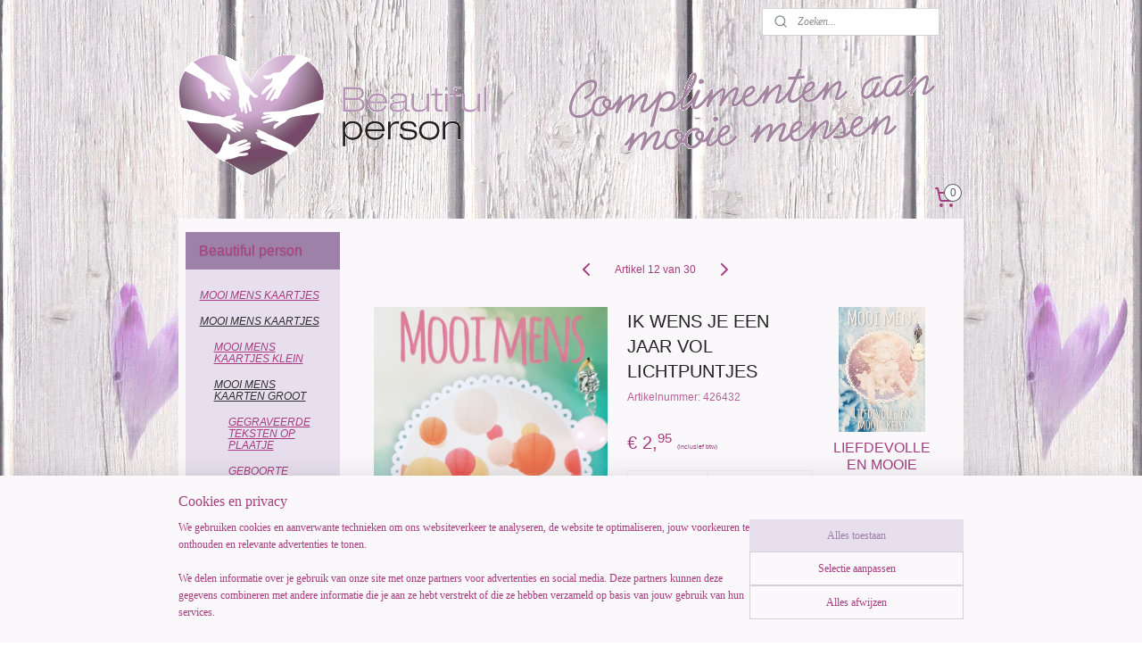

--- FILE ---
content_type: text/html; charset=UTF-8
request_url: https://www.beautiful-person.com/a-67072426/mooi-mens-kaarten-groot/ik-wens-je-een-jaar-vol-lichtpuntjes/
body_size: 18311
content:
<!DOCTYPE html>
<!--[if lt IE 7]>
<html lang="nl"
      class="no-js lt-ie9 lt-ie8 lt-ie7 secure"> <![endif]-->
<!--[if IE 7]>
<html lang="nl"
      class="no-js lt-ie9 lt-ie8 is-ie7 secure"> <![endif]-->
<!--[if IE 8]>
<html lang="nl"
      class="no-js lt-ie9 is-ie8 secure"> <![endif]-->
<!--[if gt IE 8]><!-->
<html lang="nl" class="no-js secure">
<!--<![endif]-->
<head prefix="og: http://ogp.me/ns#">
    <meta http-equiv="Content-Type" content="text/html; charset=UTF-8"/>

    <title>IK WENS JE EEN JAAR VOL LICHTPUNTJES | MOOI MENS KAARTEN  GROOT | Beautiful person</title>
    <meta name="robots" content="noarchive"/>
    <meta name="robots" content="index,follow,noodp,noydir"/>
    
    <meta name="verify-v1" content="vezMSuy-Q0iZqTFS1RHKEWlMHWF34cMJdtWD7ZIpoxc"/>
        <meta name="google-site-verification" content="vezMSuy-Q0iZqTFS1RHKEWlMHWF34cMJdtWD7ZIpoxc"/>
    <meta name="viewport" content="width=device-width, initial-scale=1.0"/>
    <meta name="revisit-after" content="1 days"/>
    <meta name="generator" content="Mijnwebwinkel"/>
    <meta name="web_author" content="https://www.mijnwebwinkel.nl/"/>

    

    <meta property="og:site_name" content="Beautiful person"/>

        <meta property="og:title" content="IK WENS JE EEN JAAR VOL LICHTPUNTJES"/>
    <meta property="og:description" content="- GROOTTE KAARTJE 9 x 13 MM - BEDEL : ROZENTWARTS STEEN ( STEEN VAN DE LIEFDE) - kaart wordt verzonden / geleverd met bubbel envelop - DE BEDEL IS MAKKELIJK TE DRAGEN DOOR DE 4 MM RING. KIJK VOOR INSPIRATIE EENS BIJ ONZE , ARMBANDEN , SLEUTELHANGERS , KETTINKJES ."/>
    <meta property="og:type" content="product"/>
    <meta property="og:image" content="https://cdn.myonlinestore.eu/9403cb84-6be1-11e9-a722-44a8421b9960/image/cache/article/cb6fab8a8bb00d2b748ebcbeea17ce085c2453b3.jpg"/>
        <meta property="og:image" content="https://cdn.myonlinestore.eu/9403cb84-6be1-11e9-a722-44a8421b9960/image/cache/article/dda726ee7025a92a65eefed41ce9182b4beed3ea.jpg"/>
        <meta property="og:url" content="https://www.beautiful-person.com/a-67072426/mooi-mens-kaarten-groot/ik-wens-je-een-jaar-vol-lichtpuntjes/"/>

    <link rel="preload" as="style" href="https://static.myonlinestore.eu/assets/../js/fancybox/jquery.fancybox.css?20260108144855"
          onload="this.onload=null;this.rel='stylesheet'">
    <noscript>
        <link rel="stylesheet" href="https://static.myonlinestore.eu/assets/../js/fancybox/jquery.fancybox.css?20260108144855">
    </noscript>

    <link rel="stylesheet" type="text/css" href="https://asset.myonlinestore.eu/8IGfyFB7qmYpUIW9kBfyMpUwBJq5pwf.css"/>

    <link rel="preload" as="style" href="https://static.myonlinestore.eu/assets/../fonts/fontawesome-6.4.2/css/fontawesome.min.css?20260108144855"
          onload="this.onload=null;this.rel='stylesheet'">
    <link rel="preload" as="style" href="https://static.myonlinestore.eu/assets/../fonts/fontawesome-6.4.2/css/solid.min.css?20260108144855"
          onload="this.onload=null;this.rel='stylesheet'">
    <link rel="preload" as="style" href="https://static.myonlinestore.eu/assets/../fonts/fontawesome-6.4.2/css/brands.min.css?20260108144855"
          onload="this.onload=null;this.rel='stylesheet'">
    <link rel="preload" as="style" href="https://static.myonlinestore.eu/assets/../fonts/fontawesome-6.4.2/css/v4-shims.min.css?20260108144855"
          onload="this.onload=null;this.rel='stylesheet'">
    <noscript>
        <link rel="stylesheet" href="https://static.myonlinestore.eu/assets/../fonts/font-awesome-4.1.0/css/font-awesome.4.1.0.min.css?20260108144855">
    </noscript>

    <link rel="preconnect" href="https://static.myonlinestore.eu/" crossorigin />
    <link rel="dns-prefetch" href="https://static.myonlinestore.eu/" />
    <link rel="preconnect" href="https://cdn.myonlinestore.eu" crossorigin />
    <link rel="dns-prefetch" href="https://cdn.myonlinestore.eu" />

    <script type="text/javascript" src="https://static.myonlinestore.eu/assets/../js/modernizr.js?20260108144855"></script>
        
    <link rel="canonical" href="https://www.beautiful-person.com/a-67072426/mooi-mens-kaarten-groot/ik-wens-je-een-jaar-vol-lichtpuntjes/"/>
    <link rel="icon" type="image/x-icon" href="https://cdn.myonlinestore.eu/9403cb84-6be1-11e9-a722-44a8421b9960/favicon.ico?t=1768257205"
              />
    <script>
        var _rollbarConfig = {
        accessToken: 'd57a2075769e4401ab611d78421f1c89',
        captureUncaught: false,
        captureUnhandledRejections: false,
        verbose: false,
        payload: {
            environment: 'prod',
            person: {
                id: 334376,
            },
            ignoredMessages: [
                'request aborted',
                'network error',
                'timeout'
            ]
        },
        reportLevel: 'error'
    };
    // Rollbar Snippet
    !function(r){var e={};function o(n){if(e[n])return e[n].exports;var t=e[n]={i:n,l:!1,exports:{}};return r[n].call(t.exports,t,t.exports,o),t.l=!0,t.exports}o.m=r,o.c=e,o.d=function(r,e,n){o.o(r,e)||Object.defineProperty(r,e,{enumerable:!0,get:n})},o.r=function(r){"undefined"!=typeof Symbol&&Symbol.toStringTag&&Object.defineProperty(r,Symbol.toStringTag,{value:"Module"}),Object.defineProperty(r,"__esModule",{value:!0})},o.t=function(r,e){if(1&e&&(r=o(r)),8&e)return r;if(4&e&&"object"==typeof r&&r&&r.__esModule)return r;var n=Object.create(null);if(o.r(n),Object.defineProperty(n,"default",{enumerable:!0,value:r}),2&e&&"string"!=typeof r)for(var t in r)o.d(n,t,function(e){return r[e]}.bind(null,t));return n},o.n=function(r){var e=r&&r.__esModule?function(){return r.default}:function(){return r};return o.d(e,"a",e),e},o.o=function(r,e){return Object.prototype.hasOwnProperty.call(r,e)},o.p="",o(o.s=0)}([function(r,e,o){var n=o(1),t=o(4);_rollbarConfig=_rollbarConfig||{},_rollbarConfig.rollbarJsUrl=_rollbarConfig.rollbarJsUrl||"https://cdnjs.cloudflare.com/ajax/libs/rollbar.js/2.14.4/rollbar.min.js",_rollbarConfig.async=void 0===_rollbarConfig.async||_rollbarConfig.async;var a=n.setupShim(window,_rollbarConfig),l=t(_rollbarConfig);window.rollbar=n.Rollbar,a.loadFull(window,document,!_rollbarConfig.async,_rollbarConfig,l)},function(r,e,o){var n=o(2);function t(r){return function(){try{return r.apply(this,arguments)}catch(r){try{console.error("[Rollbar]: Internal error",r)}catch(r){}}}}var a=0;function l(r,e){this.options=r,this._rollbarOldOnError=null;var o=a++;this.shimId=function(){return o},"undefined"!=typeof window&&window._rollbarShims&&(window._rollbarShims[o]={handler:e,messages:[]})}var i=o(3),s=function(r,e){return new l(r,e)},d=function(r){return new i(s,r)};function c(r){return t(function(){var e=Array.prototype.slice.call(arguments,0),o={shim:this,method:r,args:e,ts:new Date};window._rollbarShims[this.shimId()].messages.push(o)})}l.prototype.loadFull=function(r,e,o,n,a){var l=!1,i=e.createElement("script"),s=e.getElementsByTagName("script")[0],d=s.parentNode;i.crossOrigin="",i.src=n.rollbarJsUrl,o||(i.async=!0),i.onload=i.onreadystatechange=t(function(){if(!(l||this.readyState&&"loaded"!==this.readyState&&"complete"!==this.readyState)){i.onload=i.onreadystatechange=null;try{d.removeChild(i)}catch(r){}l=!0,function(){var e;if(void 0===r._rollbarDidLoad){e=new Error("rollbar.js did not load");for(var o,n,t,l,i=0;o=r._rollbarShims[i++];)for(o=o.messages||[];n=o.shift();)for(t=n.args||[],i=0;i<t.length;++i)if("function"==typeof(l=t[i])){l(e);break}}"function"==typeof a&&a(e)}()}}),d.insertBefore(i,s)},l.prototype.wrap=function(r,e,o){try{var n;if(n="function"==typeof e?e:function(){return e||{}},"function"!=typeof r)return r;if(r._isWrap)return r;if(!r._rollbar_wrapped&&(r._rollbar_wrapped=function(){o&&"function"==typeof o&&o.apply(this,arguments);try{return r.apply(this,arguments)}catch(o){var e=o;throw e&&("string"==typeof e&&(e=new String(e)),e._rollbarContext=n()||{},e._rollbarContext._wrappedSource=r.toString(),window._rollbarWrappedError=e),e}},r._rollbar_wrapped._isWrap=!0,r.hasOwnProperty))for(var t in r)r.hasOwnProperty(t)&&(r._rollbar_wrapped[t]=r[t]);return r._rollbar_wrapped}catch(e){return r}};for(var p="log,debug,info,warn,warning,error,critical,global,configure,handleUncaughtException,handleAnonymousErrors,handleUnhandledRejection,captureEvent,captureDomContentLoaded,captureLoad".split(","),u=0;u<p.length;++u)l.prototype[p[u]]=c(p[u]);r.exports={setupShim:function(r,e){if(r){var o=e.globalAlias||"Rollbar";if("object"==typeof r[o])return r[o];r._rollbarShims={},r._rollbarWrappedError=null;var a=new d(e);return t(function(){e.captureUncaught&&(a._rollbarOldOnError=r.onerror,n.captureUncaughtExceptions(r,a,!0),e.wrapGlobalEventHandlers&&n.wrapGlobals(r,a,!0)),e.captureUnhandledRejections&&n.captureUnhandledRejections(r,a,!0);var t=e.autoInstrument;return!1!==e.enabled&&(void 0===t||!0===t||"object"==typeof t&&t.network)&&r.addEventListener&&(r.addEventListener("load",a.captureLoad.bind(a)),r.addEventListener("DOMContentLoaded",a.captureDomContentLoaded.bind(a))),r[o]=a,a})()}},Rollbar:d}},function(r,e){function o(r,e,o){if(e.hasOwnProperty&&e.hasOwnProperty("addEventListener")){for(var n=e.addEventListener;n._rollbarOldAdd&&n.belongsToShim;)n=n._rollbarOldAdd;var t=function(e,o,t){n.call(this,e,r.wrap(o),t)};t._rollbarOldAdd=n,t.belongsToShim=o,e.addEventListener=t;for(var a=e.removeEventListener;a._rollbarOldRemove&&a.belongsToShim;)a=a._rollbarOldRemove;var l=function(r,e,o){a.call(this,r,e&&e._rollbar_wrapped||e,o)};l._rollbarOldRemove=a,l.belongsToShim=o,e.removeEventListener=l}}r.exports={captureUncaughtExceptions:function(r,e,o){if(r){var n;if("function"==typeof e._rollbarOldOnError)n=e._rollbarOldOnError;else if(r.onerror){for(n=r.onerror;n._rollbarOldOnError;)n=n._rollbarOldOnError;e._rollbarOldOnError=n}e.handleAnonymousErrors();var t=function(){var o=Array.prototype.slice.call(arguments,0);!function(r,e,o,n){r._rollbarWrappedError&&(n[4]||(n[4]=r._rollbarWrappedError),n[5]||(n[5]=r._rollbarWrappedError._rollbarContext),r._rollbarWrappedError=null);var t=e.handleUncaughtException.apply(e,n);o&&o.apply(r,n),"anonymous"===t&&(e.anonymousErrorsPending+=1)}(r,e,n,o)};o&&(t._rollbarOldOnError=n),r.onerror=t}},captureUnhandledRejections:function(r,e,o){if(r){"function"==typeof r._rollbarURH&&r._rollbarURH.belongsToShim&&r.removeEventListener("unhandledrejection",r._rollbarURH);var n=function(r){var o,n,t;try{o=r.reason}catch(r){o=void 0}try{n=r.promise}catch(r){n="[unhandledrejection] error getting `promise` from event"}try{t=r.detail,!o&&t&&(o=t.reason,n=t.promise)}catch(r){}o||(o="[unhandledrejection] error getting `reason` from event"),e&&e.handleUnhandledRejection&&e.handleUnhandledRejection(o,n)};n.belongsToShim=o,r._rollbarURH=n,r.addEventListener("unhandledrejection",n)}},wrapGlobals:function(r,e,n){if(r){var t,a,l="EventTarget,Window,Node,ApplicationCache,AudioTrackList,ChannelMergerNode,CryptoOperation,EventSource,FileReader,HTMLUnknownElement,IDBDatabase,IDBRequest,IDBTransaction,KeyOperation,MediaController,MessagePort,ModalWindow,Notification,SVGElementInstance,Screen,TextTrack,TextTrackCue,TextTrackList,WebSocket,WebSocketWorker,Worker,XMLHttpRequest,XMLHttpRequestEventTarget,XMLHttpRequestUpload".split(",");for(t=0;t<l.length;++t)r[a=l[t]]&&r[a].prototype&&o(e,r[a].prototype,n)}}}},function(r,e){function o(r,e){this.impl=r(e,this),this.options=e,function(r){for(var e=function(r){return function(){var e=Array.prototype.slice.call(arguments,0);if(this.impl[r])return this.impl[r].apply(this.impl,e)}},o="log,debug,info,warn,warning,error,critical,global,configure,handleUncaughtException,handleAnonymousErrors,handleUnhandledRejection,_createItem,wrap,loadFull,shimId,captureEvent,captureDomContentLoaded,captureLoad".split(","),n=0;n<o.length;n++)r[o[n]]=e(o[n])}(o.prototype)}o.prototype._swapAndProcessMessages=function(r,e){var o,n,t;for(this.impl=r(this.options);o=e.shift();)n=o.method,t=o.args,this[n]&&"function"==typeof this[n]&&("captureDomContentLoaded"===n||"captureLoad"===n?this[n].apply(this,[t[0],o.ts]):this[n].apply(this,t));return this},r.exports=o},function(r,e){r.exports=function(r){return function(e){if(!e&&!window._rollbarInitialized){for(var o,n,t=(r=r||{}).globalAlias||"Rollbar",a=window.rollbar,l=function(r){return new a(r)},i=0;o=window._rollbarShims[i++];)n||(n=o.handler),o.handler._swapAndProcessMessages(l,o.messages);window[t]=n,window._rollbarInitialized=!0}}}}]);
    // End Rollbar Snippet
    </script>
    <script defer type="text/javascript" src="https://static.myonlinestore.eu/assets/../js/jquery.min.js?20260108144855"></script><script defer type="text/javascript" src="https://static.myonlinestore.eu/assets/../js/mww/shop.js?20260108144855"></script><script defer type="text/javascript" src="https://static.myonlinestore.eu/assets/../js/mww/shop/category.js?20260108144855"></script><script defer type="text/javascript" src="https://static.myonlinestore.eu/assets/../js/fancybox/jquery.fancybox.pack.js?20260108144855"></script><script defer type="text/javascript" src="https://static.myonlinestore.eu/assets/../js/fancybox/jquery.fancybox-thumbs.js?20260108144855"></script><script defer type="text/javascript" src="https://static.myonlinestore.eu/assets/../js/mww/image.js?20260108144855"></script><script defer type="text/javascript" src="https://static.myonlinestore.eu/assets/../js/mww/shop/article.js?20260108144855"></script><script defer type="text/javascript" src="https://static.myonlinestore.eu/assets/../js/mww/product/product.js?20260108144855"></script><script defer type="text/javascript" src="https://static.myonlinestore.eu/assets/../js/mww/product/product.configurator.js?20260108144855"></script><script defer type="text/javascript"
                src="https://static.myonlinestore.eu/assets/../js/mww/product/product.configurator.validator.js?20260108144855"></script><script defer type="text/javascript" src="https://static.myonlinestore.eu/assets/../js/mww/product/product.main.js?20260108144855"></script><script defer type="text/javascript" src="https://static.myonlinestore.eu/assets/../js/mww/navigation.js?20260108144855"></script><script defer type="text/javascript" src="https://static.myonlinestore.eu/assets/../js/delay.js?20260108144855"></script><script defer type="text/javascript" src="https://static.myonlinestore.eu/assets/../js/mww/ajax.js?20260108144855"></script><script defer type="text/javascript" src="https://static.myonlinestore.eu/assets/../js/foundation/foundation.min.js?20260108144855"></script><script defer type="text/javascript" src="https://static.myonlinestore.eu/assets/../js/foundation/foundation/foundation.topbar.js?20260108144855"></script><script defer type="text/javascript" src="https://static.myonlinestore.eu/assets/../js/foundation/foundation/foundation.tooltip.js?20260108144855"></script><script defer type="text/javascript" src="https://static.myonlinestore.eu/assets/../js/mww/deferred.js?20260108144855"></script>
        <script src="https://static.myonlinestore.eu/assets/webpack/bootstrapper.ce10832e.js"></script>
    
    <script src="https://static.myonlinestore.eu/assets/webpack/vendor.85ea91e8.js" defer></script><script src="https://static.myonlinestore.eu/assets/webpack/main.c5872b2c.js" defer></script>
    
    <script src="https://static.myonlinestore.eu/assets/webpack/webcomponents.377dc92a.js" defer></script>
    
    <script src="https://static.myonlinestore.eu/assets/webpack/render.8395a26c.js" defer></script>

    <script>
        window.bootstrapper.add(new Strap('marketingScripts', []));
    </script>
        <script>
  window.dataLayer = window.dataLayer || [];

  function gtag() {
    dataLayer.push(arguments);
  }

    gtag(
    "consent",
    "default",
    {
      "ad_storage": "denied",
      "ad_user_data": "denied",
      "ad_personalization": "denied",
      "analytics_storage": "denied",
      "security_storage": "granted",
      "personalization_storage": "denied",
      "functionality_storage": "denied",
    }
  );

  gtag("js", new Date());
  gtag("config", 'G-HSRC51ENF9', { "groups": "myonlinestore" });</script>
<script async src="https://www.googletagmanager.com/gtag/js?id=G-HSRC51ENF9"></script>
        <script>
        
    </script>
        
<script>
    var marketingStrapId = 'marketingScripts'
    var marketingScripts = window.bootstrapper.use(marketingStrapId);

    if (marketingScripts === null) {
        marketingScripts = [];
    }

        marketingScripts.push({
        inline: `!function (f, b, e, v, n, t, s) {
        if (f.fbq) return;
        n = f.fbq = function () {
            n.callMethod ?
                n.callMethod.apply(n, arguments) : n.queue.push(arguments)
        };
        if (!f._fbq) f._fbq = n;
        n.push = n;
        n.loaded = !0;
        n.version = '2.0';
        n.agent = 'plmyonlinestore';
        n.queue = [];
        t = b.createElement(e);
        t.async = !0;
    t.src = v;
    s = b.getElementsByTagName(e)[0];
    s.parentNode.insertBefore(t, s)
    }(window, document, 'script', 'https://connect.facebook.net/en_US/fbevents.js');

    fbq('init', '714148532583001');
    fbq('track', 'PageView');
    `,
    });
    
    window.bootstrapper.update(new Strap(marketingStrapId, marketingScripts));
</script>
    <noscript>
        <style>ul.products li {
                opacity: 1 !important;
            }</style>
    </noscript>

            <script>
                (function (w, d, s, l, i) {
            w[l] = w[l] || [];
            w[l].push({
                'gtm.start':
                    new Date().getTime(), event: 'gtm.js'
            });
            var f = d.getElementsByTagName(s)[0],
                j = d.createElement(s), dl = l != 'dataLayer' ? '&l=' + l : '';
            j.async = true;
            j.src =
                'https://www.googletagmanager.com/gtm.js?id=' + i + dl;
            f.parentNode.insertBefore(j, f);
        })(window, document, 'script', 'dataLayer', 'GTM-MSQ3L6L');
            </script>

</head>
<body    class="lang-nl_NL layout-width-880 twoColumn">

    <noscript>
                    <iframe src="https://www.googletagmanager.com/ns.html?id=GTM-MSQ3L6L" height="0" width="0"
                    style="display:none;visibility:hidden"></iframe>
            </noscript>


<header>
    <a tabindex="0" id="skip-link" class="button screen-reader-text" href="#content">Spring naar de hoofdtekst</a>
</header>


<div id="react_element__filter"></div>

<div class="site-container">
    <div class="inner-wrap">
        
        
        <div class="bg-container custom-css-container"             data-active-language="nl"
            data-current-date="14-01-2026"
            data-category-id="unknown"
            data-article-id="49935313"
            data-article-category-id="4594465"
            data-article-name="IK WENS JE EEN JAAR VOL LICHTPUNTJES"
        >
            <noscript class="no-js-message">
                <div class="inner">
                    Javascript is uitgeschakeld.


Zonder Javascript is het niet mogelijk bestellingen te plaatsen in deze webwinkel en zijn een aantal functionaliteiten niet beschikbaar.
                </div>
            </noscript>

            <div id="header">
                <div id="react_root"><!-- --></div>
                <div
                    class="header-bar-top">
                                                
<div class="row header-bar-inner" data-bar-position="top" data-options="sticky_on: large; is_hover: true; scrolltop: true;" data-topbar>
    <section class="top-bar-section">
                                    <div class="module-container search align-right2">
                    <div class="react_element__searchbox" 
    data-post-url="/search/" 
    data-search-phrase=""></div>

                </div>
                                                <div class="module-container myaccount align-right">
                    
                </div>
                        </section>
</div>

                                    </div>

                



<sf-header-image
    class="web-component"
    header-element-height="149px"
    align="center"
    store-name="Beautiful person"
    store-url="https://www.beautiful-person.com/"
    background-image-url="https://cdn.myonlinestore.eu/9403cb84-6be1-11e9-a722-44a8421b9960/nl_NL_image_header_2.gif?t=1768257205"
    mobile-background-image-url=""
    logo-custom-width=""
    logo-custom-height=""
    page-column-width="1100"
    style="
        height: 149px;

        --background-color: transparent;
        --background-height: 149px;
        --background-aspect-ratio: 5.9060402684564;
        --scaling-background-aspect-ratio: 7.3825503355705;
        --mobile-background-height: 0px;
        --mobile-background-aspect-ratio: 1;
        --color: #AD6892;
        --logo-custom-width: auto;
        --logo-custom-height: auto;
        --logo-aspect-ratio: 1
        ">
    </sf-header-image>
                <div class="header-bar-bottom">
                                                
<div class="row header-bar-inner" data-bar-position="header" data-options="sticky_on: large; is_hover: true; scrolltop: true;" data-topbar>
    <section class="top-bar-section">
                                    <div class="module-container cart align-right">
                    
<div class="header-cart module moduleCartCompact" data-ajax-cart-replace="true" data-productcount="0">
            <a href="/cart/?category_id=4594465" class="foldout-cart">
                <div   
    aria-hidden role="img"
    class="icon icon--sf-shopping-cart
        "
            title="Winkelwagen"
    >
    <svg><use xlink:href="#sf-shopping-cart"></use></svg>
    </div>
            <span class="count">0</span>
        </a>
        <div class="hidden-cart-details">
            <div class="invisible-hover-area">
                <div data-mobile-cart-replace="true" class="cart-details">
                                            <div class="cart-summary">
                            Geen artikelen in winkelwagen.
                        </div>
                                    </div>

                            </div>
        </div>
    </div>

                </div>
                        </section>
</div>

                                    </div>
            </div>

            
            
            <div id="content" class="columncount-2">
                <div class="row">
                                            <div class="columns columns-14 foldout-nav">
                            <a class="mobile-nav-toggle" href="#" data-react-trigger="mobile-navigation-toggle">
    <i></i> Menu</a>   
                        </div>
                                                                                                                            <div class="columns large-11 medium-10 medium-push-4 large-push-3" id="centercolumn">
    
    
                                    <script>
        window.bootstrapper.add(new Strap('product', {
            id: '49935313',
            name: 'IK WENS JE EEN JAAR VOL LICHTPUNTJES',
            value: '2.950000',
            currency: 'EUR'
        }));

        var marketingStrapId = 'marketingScripts'
        var marketingScripts = window.bootstrapper.use(marketingStrapId);

        if (marketingScripts === null) {
            marketingScripts = [];
        }

        marketingScripts.push({
            inline: `if (typeof window.fbq === 'function') {
                window.fbq('track', 'ViewContent', {
                    content_name: "IK WENS JE EEN JAAR VOL LICHTPUNTJES",
                    content_ids: ["49935313"],
                    content_type: "product"
                });
            }`,
        });

        window.bootstrapper.update(new Strap(marketingStrapId, marketingScripts));
    </script>
    <div id="react_element__product-events"><!-- --></div>

    <script type="application/ld+json">
        {"@context":"https:\/\/schema.org","@graph":[{"@type":"Product","sku":"426432","name":"IK WENS JE EEN JAAR VOL LICHTPUNTJES","description":"- GROOTTE KAARTJE 9 x 13\u0026nbsp;MM- BEDEL : ROZENTWARTS STEEN ( STEEN VAN DE LIEFDE)- kaart wordt verzonden \/ geleverd met bubbel envelop- DE BEDEL IS MAKKELIJK TE DRAGEN DOOR DE 4 MM RING. KIJK VOOR INSPIRATIE EENS BIJ ONZE ,ARMBANDEN , SLEUTELHANGERS , KETTINKJES .\u0026nbsp;\u0026nbsp;MOOI MENS KAARTJE DIRECT NAAR IEMAND TOE STUREN MET KLEINE BOODSCHAP , DAT KAN HEEL EENVOUDIG DOOR :- EEN ANDER AFLEVERADRES IN TE VULLEN\u0026nbsp;- EEN BOODSCHAP\u0026nbsp; IN TE VULLEN BIJ HET KOPJE\u0026nbsp;TOEGEVOEGDE TEKST- WANNEER U GEEN BOOSCHAP WILT\u0026nbsp; INVULLEN , ZAL U NAAM ALS AFZENDER WORDEN VERMELD, TENZIJ U AANGEEFT DIT NIET TE WILLEN.\u0026nbsp;","offers":{"@type":"Offer","url":"https:\/\/www.beautiful-person.com\/a-67072426\/mooi-mens-kaarten-groot\/ik-wens-je-een-jaar-vol-lichtpuntjes\/","priceSpecification":{"@type":"PriceSpecification","priceCurrency":"EUR","price":"2.95","valueAddedTaxIncluded":true},"@id":"https:\/\/www.beautiful-person.com\/#\/schema\/Offer\/33a28f22-53c2-47ef-b658-e42433805b0a"},"image":{"@type":"ImageObject","url":"https:\/\/cdn.myonlinestore.eu\/9403cb84-6be1-11e9-a722-44a8421b9960\/image\/cache\/article\/cb6fab8a8bb00d2b748ebcbeea17ce085c2453b3.jpg","contentUrl":"https:\/\/cdn.myonlinestore.eu\/9403cb84-6be1-11e9-a722-44a8421b9960\/image\/cache\/article\/cb6fab8a8bb00d2b748ebcbeea17ce085c2453b3.jpg","@id":"https:\/\/cdn.myonlinestore.eu\/9403cb84-6be1-11e9-a722-44a8421b9960\/image\/cache\/article\/cb6fab8a8bb00d2b748ebcbeea17ce085c2453b3.jpg"},"@id":"https:\/\/www.beautiful-person.com\/#\/schema\/Product\/33a28f22-53c2-47ef-b658-e42433805b0a"}]}
    </script>
    <div class="article product-page pro" id="article-container">
            <span class="badge-container">
            </span>
        
<div class="prev_next-button">
                            <a href="/a-65239492/mooi-mens-kaarten-groot/bedankt/" title="Vorige artikel &#xA;(BEDANKT)" class="prev_next_article" accesskey="p"><div   
    aria-hidden role="img"
    class="icon icon--sf-chevron-left
        "
            title="{{ language.getText(&#039;previous_article&#039;) }} &amp;#xA;({{ buttons.left.title|raw }})"
    ><svg><use xlink:href="#sf-chevron-left"></use></svg></div></a>        <span>Artikel 12 van 30</span>
            <a href="/a-66807061/mooi-mens-kaarten-groot/mooie-mensen-hoera-een-jongen/" title="Volgende artikel &#xA;(MOOIE MENSEN - HOERA EEN JONGEN)" class="prev_next_article" accesskey="n"><div   
    aria-hidden role="img"
    class="icon icon--sf-chevron-right
        "
            title="{{ language.getText(&#039;next_article&#039;) }} &amp;#xA;({{ buttons.right.title|raw }})"
    ><svg><use xlink:href="#sf-chevron-right"></use></svg></div></a>    
    </div>

        <div class="details with-related">

                <div class="column-images">
    
                <div class="images">
                                    <div class="large">
                        

<a href="https://cdn.myonlinestore.eu/9403cb84-6be1-11e9-a722-44a8421b9960/image/cache/full/cb6fab8a8bb00d2b748ebcbeea17ce085c2453b3.jpg?20260108144855"
    class="fancybox"
    data-fancybox-type="image"
    data-thumbnail="https://cdn.myonlinestore.eu/9403cb84-6be1-11e9-a722-44a8421b9960/image/cache/full/cb6fab8a8bb00d2b748ebcbeea17ce085c2453b3.jpg?20260108144855"
    rel="fancybox-thumb" title="IK WENS JE EEN JAAR VOL LICHTPUNTJES"
    id="afbeelding1"
    >
                        <img src="https://cdn.myonlinestore.eu/9403cb84-6be1-11e9-a722-44a8421b9960/image/cache/full/cb6fab8a8bb00d2b748ebcbeea17ce085c2453b3.jpg?20260108144855" alt="IK&#x20;WENS&#x20;JE&#x20;EEN&#x20;JAAR&#x20;VOL&#x20;LICHTPUNTJES" />
            </a>
                    </div>
                            </div>
                        <ul class="thumbs">
                                                    <li>
                                                

<a href="https://cdn.myonlinestore.eu/9403cb84-6be1-11e9-a722-44a8421b9960/image/cache/full/dda726ee7025a92a65eefed41ce9182b4beed3ea.jpg?20260108144855"
    class="fancybox"
    data-fancybox-type="image"
    data-thumbnail="https://cdn.myonlinestore.eu/9403cb84-6be1-11e9-a722-44a8421b9960/image/cache/article/dda726ee7025a92a65eefed41ce9182b4beed3ea.jpg?20260108144855"
    rel="fancybox-thumb" title="IK WENS JE EEN JAAR VOL LICHTPUNTJES"
    id="afbeelding2"
    >
                        <img src="https://cdn.myonlinestore.eu/9403cb84-6be1-11e9-a722-44a8421b9960/image/cache/article/dda726ee7025a92a65eefed41ce9182b4beed3ea.jpg?20260108144855" alt="IK&#x20;WENS&#x20;JE&#x20;EEN&#x20;JAAR&#x20;VOL&#x20;LICHTPUNTJES" />
            </a>
                    </li>
                
                                            </ul>
        </div>

            <div class="column-details">
                    <h1 class="product-title">
        IK WENS JE EEN JAAR VOL LICHTPUNTJES    </h1>
                    <span class="sku-container">
                    <small class="article_sku">Artikelnummer: <span class="sku">426432</span></small>
            </span>
                                                    
<div class="js-enable-after-load disabled">
    <div class="article-options" data-article-element="options">
        <div class="row">
            <div class="large-14 columns price-container">
                

    
    <span class="pricetag">
                    <span class="regular">
                    € 2,<sup>95</sup>

            </span>
            </span>

                                                    <small>
                        (inclusief                        btw)
                    </small>
                                                    <div class="article-specs-container">
                            <table class="article-specs" data-article-element="specs">
                    <thead>
            <tr>
                <th>Specificatie</th>
                <th>Omschrijving</th>
            </tr>
            </thead>
            <tbody>
                            <tr>
                    <td>Barcode</td>
                    <td>6090916426432</td>
                </tr>
                        </tbody>
            </table>
                    </div>
                            </div>
        </div>

                            
            <form accept-charset="UTF-8" name="add_to_cart"
          method="post" action="" class="legacy" data-optionlist-url="https://www.beautiful-person.com/article/select-articlelist-option/" id="addToCartForm">
            <div class="form-group        ">
    <div class="control-group">
            <div class="control-container   no-errors    ">
                                <div class="form-group        ">
    <div class="control-group">
            <div class="control-container   no-errors    ">
                                <div class="form-group        ">
    <label class="control-label" for="add_to_cart_configuration_options_a9ac50c5-aa2b-4595-bf20-33fdfcb864c4_value">eventuele toegevoegde tekst op kaartje</label><div class="control-group">
            <div class="control-container   no-errors    ">
                                    
    <textarea id="add_to_cart_configuration_options_a9ac50c5-aa2b-4595-bf20-33fdfcb864c4_value" name="add_to_cart[configuration][options][a9ac50c5-aa2b-4595-bf20-33fdfcb864c4][value]" data-article-element="articlefield" maxlength="100" class="form-control"
                    data-validator-type="string"
                            data-validator-range="0|100"
            ></textarea>
    <div class="inline-label" data-validator-default-value="Je kan nog %remaining% karakters invoeren" data-validator-no-min-value="Voer een tekst in van maximaal %max% karakters" data-validator-no-value="Voer een tekst in van minimaal %min% en maximaal %max% karakters" data-validator-min-value="Voer minimaal %min% karakters in"></div>
    
            </div>
                                </div>
</div>
                </div>
                                </div>
</div>
                </div>
                                </div>
</div>
    
            <input type="hidden"
            id="add_to_cart_category_article_id" name="add_to_cart[category_article_id]" class="form-control"
            value="67072426"                                         data-validator-range="0-0"
                />
        <input type="hidden"
            id="add_to_cart__token" name="add_to_cart[_token]" class="form-control"
            value="9af0aa4d2f6cfd7.btKaNw83FJTuyiMfetXgKPAJe0d1-yZNxlTQG2vQ0Zw.A5vCBmxNfuad_xJKKeSQHbF-HS45uVEKn2e3aT6Bov4CvO1NIlJn29qAGw"                                         data-validator-range="0-0"
                />
        
            <div class="stockinfo">
                            </div>
                                            <div class="form-group">
    <div class="control-group">
                                        <div class="control-container prefix" data-prefix="Aantal">
                <select name="amount" class="form-control">
                                                                                                                                <option value="1">1</option>
                                            <option value="2">2</option>
                                            <option value="3">3</option>
                                            <option value="4">4</option>
                                            <option value="5">5</option>
                                            <option value="6">6</option>
                                            <option value="7">7</option>
                                            <option value="8">8</option>
                                            <option value="9">9</option>
                                            <option value="10">10</option>
                                            <option value="11">11</option>
                                            <option value="12">12</option>
                                            <option value="13">13</option>
                                            <option value="14">14</option>
                                            <option value="15">15</option>
                                            <option value="16">16</option>
                                            <option value="17">17</option>
                                            <option value="18">18</option>
                                            <option value="19">19</option>
                                            <option value="20">20</option>
                                            <option value="21">21</option>
                                            <option value="22">22</option>
                                            <option value="23">23</option>
                                            <option value="24">24</option>
                                            <option value="25">25</option>
                                            <option value="26">26</option>
                                            <option value="27">27</option>
                                            <option value="28">28</option>
                                            <option value="29">29</option>
                                            <option value="30">30</option>
                                            <option value="31">31</option>
                                            <option value="32">32</option>
                                            <option value="33">33</option>
                                            <option value="34">34</option>
                                            <option value="35">35</option>
                                            <option value="36">36</option>
                                            <option value="37">37</option>
                                            <option value="38">38</option>
                                            <option value="39">39</option>
                                            <option value="40">40</option>
                                            <option value="41">41</option>
                                            <option value="42">42</option>
                                            <option value="43">43</option>
                                            <option value="44">44</option>
                                            <option value="45">45</option>
                                            <option value="46">46</option>
                                            <option value="47">47</option>
                                            <option value="48">48</option>
                                            <option value="49">49</option>
                                            <option value="50">50</option>
                                    </select>
            </div>
            </div>
    </div>

                                    <input type="hidden" name="ajax_cart" value="true" class="has_ajax_cart"/>
                                <button type="submit" data-testid="add-to-cart-button-enabled" name="add" class="btn buy-button" onclick="if (window.addToCart) window.addToCart({ value: '2.950000', currency: 'EUR' });">Voeg toe aan winkelwagen</button>
                        </form>
        
        
    </div>
</div>
                                <div class="save-button-detail" id="react_element__saveforlater-detail-button" data-product-id="33a28f22-53c2-47ef-b658-e42433805b0a" data-product-name="IK WENS JE EEN JAAR VOL LICHTPUNTJES" data-analytics-id="49935313" data-value="2.950000" data-currency="EUR"></div>

                <div class="description">
                                            <div data-tab-content="description">
                        <div class="rte_content left">
                                                            <p><span style="font-family:trebuchet ms,helvetica,sans-serif">- GROOTTE KAARTJE 9 x 13<strong>&nbsp;MM</strong></span></p><p style="text-align:left"><span style="font-family:trebuchet ms,helvetica,sans-serif">- BEDEL : ROZENTWARTS STEEN ( STEEN VAN DE LIEFDE)</span></p><p style="text-align:left">- kaart wordt verzonden / geleverd met bubbel envelop</p><p style="text-align:left"><span style="font-family:trebuchet ms,helvetica,sans-serif">- DE BEDEL IS MAKKELIJK TE DRAGEN DOOR DE 4 MM RING. KIJK VOOR INSPIRATIE EENS BIJ ONZE <span style="color:rgb(64, 224, 208)">,<a target="_top" style="color: rgb(166, 60, 127);" href="https://www.beautiful-person.com/c-4824992/armbanden/">ARMBANDEN</a> , <a target="_top" style="color: rgb(166, 60, 127);" href="https://www.beautiful-person.com/c-3400516/sleutelhangers/">SLEUTELHANGERS</a> , <a target="_top" style="color: rgb(166, 60, 127);" href="https://www.beautiful-person.com/c-3402672/tas-clip/">KETTINKJES</a> .</span></span></p><p style="text-align:left">&nbsp;</p><p style="text-align:left">&nbsp;</p><p style="text-align:left"><span style="font-family:trebuchet ms,helvetica,sans-serif">MOOI MENS KAARTJE DIRECT NAAR IEMAND TOE STUREN MET KLEINE BOODSCHAP , DAT KAN HEEL EENVOUDIG DOOR :</span></p><p style="text-align:left"><span style="font-family:trebuchet ms,helvetica,sans-serif">- EEN ANDER AFLEVERADRES IN TE VULLEN&nbsp;</span></p><p style="text-align:left"><span style="font-family:trebuchet ms,helvetica,sans-serif">- EEN BOODSCHAP&nbsp; IN TE VULLEN BIJ HET KOPJE&nbsp;</span>TOEGEVOEGDE TEKST</p><p style="text-align:left"><span style="font-family:trebuchet ms,helvetica,sans-serif">- WANNEER U GEEN BOOSCHAP WILT&nbsp; INVULLEN , ZAL U NAAM ALS AFZENDER WORDEN VERMELD, TENZIJ U AANGEEFT DIT NIET TE WILLEN.</span></p><p style="text-align:left">&nbsp;</p>
                                                    </div>
                    </div>
                                            <a href="/c-4594465/mooi-mens-kaarten-groot/" onclick="if(window.gotoCategoryFromHistory) {window.gotoCategoryFromHistory(this.href); void(0)}" class="btn tiny">
        Overzicht
   </a>

                </div>
            </div>

                            
    <div class="column-related">
        <h3>Klanten kochten ook</h3>
        <ul class="products flexbox">
                                                <li id="article_67074481"><span class="row-top"><a href="https://cdn.myonlinestore.eu/9403cb84-6be1-11e9-a722-44a8421b9960/image/cache/full/b92f54a0ffa03c733947876f9d47e7c5e47d032b.jpg?20260108144855" class="fancybox zoom" rel="overview"
           title="LIEFDEVOLLE EN MOOIE KERST"
           data-product-url="https://www.beautiful-person.com/a-67074481/mooi-mens-kaarten-groot/liefdevolle-en-mooie-kerst/"><div   
    aria-hidden role="img"
    class="icon icon--sf-zoom-in
        "
            title="zoom-in"
    ><svg><use xlink:href="#sf-zoom-in"></use></svg></div></a><a href="https://www.beautiful-person.com/a-67074481/mooi-mens-kaarten-groot/liefdevolle-en-mooie-kerst/" class="image" title="LIEFDEVOLLE EN MOOIE KERST"
           style="background-image: url(https://cdn.myonlinestore.eu/9403cb84-6be1-11e9-a722-44a8421b9960/image/cache/article/b92f54a0ffa03c733947876f9d47e7c5e47d032b.jpg?20260108144855);"><img src="https://cdn.myonlinestore.eu/9403cb84-6be1-11e9-a722-44a8421b9960/image/cache/article/b92f54a0ffa03c733947876f9d47e7c5e47d032b.jpg?20260108144855" alt="LIEFDEVOLLE EN MOOIE KERST" /></a></span><span class="row-bottom"><div class="info"><a href="https://www.beautiful-person.com/a-67074481/mooi-mens-kaarten-groot/liefdevolle-en-mooie-kerst/" class="title">LIEFDEVOLLE EN MOOIE KERST</a><p class="desc">
                        90 X 130 MM<br /><br />
- BEDEL : ENGEL<br /><br />
KAART WORDT GELEVERD / VERZONDEN IN BUBBELENVELOP<br /><br />
- DE BEDEL IS MAKKELIJK TE DRAGEN DOOR DE 4 MM RING. KIJK VOOR INSPIRATIE EENS BIJ ONZE ,ARMBANDEN , SLEUTELHANGERS , KETTINKJES .<br /><br />
MOOI MENS KAARTJE…
        </p><div class="right"><span class="pricetag"><span class="regular">
                    € 2,<sup>95</sup></span></span><div class="product-overview-buttons "><div class="order-button"><a class="order btn" href="https://www.beautiful-person.com/a-67074481/mooi-mens-kaarten-groot/liefdevolle-en-mooie-kerst/"
                    title="LIEFDEVOLLE EN MOOIE KERST bestellen">Bestellen</a></div></div></div></div></span></li>                                                                <li id="article_62948818"><span class="row-top"><a href="https://cdn.myonlinestore.eu/9403cb84-6be1-11e9-a722-44a8421b9960/image/cache/full/da180b428657c96a77cd7954b9c919ea5075a878.jpg?20260108144855" class="fancybox zoom" rel="overview"
           title="MOOI MENS - BEDANKT VOOR WIE JE BENT"
           data-product-url="https://www.beautiful-person.com/a-62948818/mooi-mens-kaarten-groot/mooi-mens-bedankt-voor-wie-je-bent/"><div   
    aria-hidden role="img"
    class="icon icon--sf-zoom-in
        "
            title="zoom-in"
    ><svg><use xlink:href="#sf-zoom-in"></use></svg></div></a><a href="https://www.beautiful-person.com/a-62948818/mooi-mens-kaarten-groot/mooi-mens-bedankt-voor-wie-je-bent/" class="image" title="MOOI MENS - BEDANKT VOOR WIE JE BENT"
           style="background-image: url(https://cdn.myonlinestore.eu/9403cb84-6be1-11e9-a722-44a8421b9960/image/cache/article/da180b428657c96a77cd7954b9c919ea5075a878.jpg?20260108144855);"><img src="https://cdn.myonlinestore.eu/9403cb84-6be1-11e9-a722-44a8421b9960/image/cache/article/da180b428657c96a77cd7954b9c919ea5075a878.jpg?20260108144855" alt="MOOI MENS - BEDANKT VOOR WIE JE BENT" /></a></span><span class="row-bottom"><div class="info"><a href="https://www.beautiful-person.com/a-62948818/mooi-mens-kaarten-groot/mooi-mens-bedankt-voor-wie-je-bent/" class="title">MOOI MENS - BEDANKT VOOR WIE JE BENT</a><p class="desc">
                        GROOTTE KAART 9 X 13 CM<br /><br />
BEDEL AAN KAART : HART<br /><br />
MATERIAAL BEDEL : ROESTVRIJ STAAL<br /><br />
ENKELE KAART WELKE WORDT GELEVERD MET EEN BUBBELENVELOP
        </p><div class="right"><span class="pricetag"><span class="original_price"><i class="from">
                        € 2,<sup>95</sup></i></span><span class="action">
                    € 2,<sup>75</sup></span></span><div class="product-overview-buttons "><div class="order-button"><a class="order btn" href="https://www.beautiful-person.com/a-62948818/mooi-mens-kaarten-groot/mooi-mens-bedankt-voor-wie-je-bent/"
                    title="MOOI MENS - BEDANKT VOOR WIE JE BENT bestellen">Bestellen</a></div></div></div></div></span></li>                                    </ul>
    </div>
                    </div>

            </div>

            
    </div>
<div class="columns large-3 medium-4 medium-pull-10 large-pull-11" id="leftcolumn">
            <div class="pane paneColumn paneColumnLeft">
            <div class="block navigation side-menu">
    <h3>Beautiful person</h3>
    <ul>    




<li class="">
            <a href="https://www.beautiful-person.com/" class="italic">
            MOOI MENS KAARTJES
                    </a>

                                </li>
    

    
    

<li class="has-dropdown active">
            <a href="https://www.beautiful-person.com/c-2391479/mooi-mens-kaartjes/" class="italic">
            MOOI MENS KAARTJES
                    </a>

                                    <ul class="dropdown">
                        




<li class="">
            <a href="https://www.beautiful-person.com/c-4594456/mooi-mens-kaartjes-klein/" class="italic">
            MOOI MENS  KAARTJES KLEIN
                    </a>

                                </li>
    

    
    

<li class="has-dropdown active">
            <a href="https://www.beautiful-person.com/c-4594465/mooi-mens-kaarten-groot/" class="italic">
            MOOI MENS KAARTEN  GROOT
                    </a>

                                    <ul class="dropdown">
                        




<li class="">
            <a href="https://www.beautiful-person.com/c-4594474/gegraveerde-teksten-op-plaatje/" class="italic">
            GEGRAVEERDE TEKSTEN OP PLAATJE
                    </a>

                                </li>
    




<li class="">
            <a href="https://www.beautiful-person.com/c-4824571/geboorte/" class="italic">
            GEBOORTE
                    </a>

                                </li>
                </ul>
                        </li>
    




<li class="">
            <a href="https://www.beautiful-person.com/c-5896522/mooi-mens-kaartjes-met-accessoires/" class="italic">
            MOOI MENS KAARTJES MET ACCESSOIRES 
                    </a>

                                </li>
                </ul>
                        </li>
    




<li class="">
            <a href="https://www.beautiful-person.com/c-2737035/kerst-nieuwjaarswens/" class="italic">
            KERST-NIEUWJAARSWENS
                    </a>

                                </li>
    




<li class="">
            <a href="https://www.beautiful-person.com/c-3010659/meester-en-juf-kaartjes/" class="italic">
            MEESTER EN JUF KAARTJES
                    </a>

                                </li>
    




<li class="">
            <a href="https://www.beautiful-person.com/c-2755211/geboorte-en-zwangerschaps-kaartjes-en-cadeautjes/" class="italic">
            GEBOORTE  EN ZWANGERSCHAPS KAARTJES EN CADEAUTJES
                    </a>

                                </li>
    

    


<li class="has-dropdown">
            <a href="https://www.beautiful-person.com/c-5538502/voor-jou-kaartjes/" class="italic">
            VOOR JOU KAARTJES
                    </a>

                                    <ul class="dropdown">
                        




<li class="">
            <a href="https://www.beautiful-person.com/c-4861943/voor-jou-kaartjes-klein/" class="italic">
            VOOR JOU KAARTJES KLEIN
                    </a>

                                </li>
    




<li class="">
            <a href="https://www.beautiful-person.com/c-5896825/voor-jou-kaarten-groot/" class="italic">
            VOOR JOU KAARTEN GROOT
                    </a>

                                </li>
    




<li class="">
            <a href="https://www.beautiful-person.com/c-5896826/voor-jou-kaartjes-met-accessoires/" class="italic">
            VOOR JOU KAARTJES MET ACCESSOIRES
                    </a>

                                </li>
                </ul>
                        </li>
    




<li class="">
            <a href="https://www.beautiful-person.com/c-2499169/aanbiedingen/" class="italic">
            AANBIEDINGEN
                    </a>

                                </li>
    




<li class="">
            <a href="https://www.beautiful-person.com/c-4824992/armbanden/" class="italic">
            ARMBANDEN
                    </a>

                                </li>
    

    


<li class="has-dropdown">
            <a href="https://www.beautiful-person.com/c-5075322/geurmedaillon/" class="italic">
            GEURMEDAILLON
                    </a>

                                    <ul class="dropdown">
                        




<li class="">
            <a href="https://www.beautiful-person.com/c-5075328/geurmedaillon/" class="italic">
            GEURMEDAILLON
                    </a>

                                </li>
    




<li class="">
            <a href="https://www.beautiful-person.com/c-5075330/geurmedaillon-gegraveerd/" class="italic">
            GEURMEDAILLON GEGRAVEERD
                    </a>

                                </li>
                </ul>
                        </li>
    




<li class="">
            <a href="https://www.beautiful-person.com/c-3265787/babyzeep/" class="italic">
            BABYZEEP
                    </a>

                                </li>
    




<li class="">
            <a href="https://www.beautiful-person.com/c-2392183/eigen-ontwerp/" class="italic">
            EIGEN ONTWERP
                    </a>

                                </li>
    




<li class="">
            <a href="https://www.beautiful-person.com/c-5535106/houten-kaartjes/" class="italic">
            HOUTEN KAARTJES
                    </a>

                                </li>
    




<li class="">
            <a href="https://www.beautiful-person.com/c-5233174/etherische-olie/" class="italic">
            ETHERISCHE OLIE
                    </a>

                                </li>
    




<li class="">
            <a href="https://www.beautiful-person.com/c-3294381/luchtkussen-envelopje-gift-box/" class="italic">
            LUCHTKUSSEN ENVELOPJE / GIFT BOX
                    </a>

                                </li>
    




<li class="">
            <a href="https://www.beautiful-person.com/c-3724337/mooi-mens-wand-decoratie/" class="italic">
            MOOI MENS WAND DECORATIE
                    </a>

                                </li>
    

    


<li class="has-dropdown">
            <a href="https://www.beautiful-person.com/c-3408807/accesoires/" class="italic">
            ACCESOIRES
                    </a>

                                    <ul class="dropdown">
                        




<li class="">
            <a href="https://www.beautiful-person.com/c-3402672/tas-clip/" class="italic">
            TAS CLIP
                    </a>

                                </li>
    




<li class="">
            <a href="https://www.beautiful-person.com/c-3408815/kettinkjes/" class="italic">
            KETTINKJES
                    </a>

                                </li>
                </ul>
                        </li>
    




<li class="">
            <a href="https://www.beautiful-person.com/c-3867106/mooi-mens-kaartje-sturen/" class="italic">
            MOOI MENS KAARTJE STUREN
                    </a>

                                </li>
    




<li class="">
            <a href="https://www.beautiful-person.com/c-2435387/verkooppunten-op-alfabetische-volgorde-van-plaats/" class="italic">
            VERKOOPPUNTEN OP ALFABETISCHE VOLGORDE VAN PLAATS
                    </a>

                                </li>
    

    


<li class="has-dropdown">
            <a href="https://www.beautiful-person.com/c-3617005/goede-doelen/" class="italic">
            GOEDE DOELEN
                    </a>

                                    <ul class="dropdown">
                        

    


<li class="has-dropdown">
            <a href="https://www.beautiful-person.com/c-3614905/goede-doelen/" class="italic">
            GOEDE DOELEN
                    </a>

                                    <ul class="dropdown">
                        




<li class="">
            <a href="https://www.beautiful-person.com/c-2867454/goed-doel-2016/" class="italic">
            GOED DOEL 2016
                    </a>

                                </li>
    




<li class="">
            <a href="https://www.beautiful-person.com/c-2397533/goed-doel-2017/" class="italic">
            GOED DOEL 2017
                    </a>

                                </li>
    




<li class="">
            <a href="https://www.beautiful-person.com/c-3446121/goede-doel-2018/" class="italic">
            GOEDE DOEL 2018
                    </a>

                                </li>
    




<li class="">
            <a href="https://www.beautiful-person.com/c-4142009/goed-doel-2019/" class="italic">
            GOED DOEL 2019
                    </a>

                                </li>
    




<li class="">
            <a href="https://www.beautiful-person.com/c-4785471/goed-doel-2020/" class="italic">
            GOED DOEL 2020
                    </a>

                                </li>
                </ul>
                        </li>
                </ul>
                        </li>
    




<li class="">
            <a href="https://www.beautiful-person.com/c-2391478/contact/" class="italic">
            Contact
                    </a>

                                </li>
    




<li class="">
            <a href="https://www.beautiful-person.com/c-5254159/vaste-klanten-korting/" class="italic">
            VASTE KLANTEN KORTING
                    </a>

                                </li>
    




<li class="">
            <a href="https://www.beautiful-person.com/c-3614908/blogs/" class="italic">
            BLOGS
                    </a>

                                </li>
    




<li class="">
            <a href="https://www.beautiful-person.com/c-5419787/over-ons/" class="italic">
            OVER ONS
                    </a>

                                </li>
</ul>
</div>

            <div class="module moduleImage">
                <img src="https://cdn.myonlinestore.eu/9403cb84-6be1-11e9-a722-44a8421b9960/images/module/image/128136.jpg?t=1399201724" alt="" title=""/>
            </div>

            <div id="fb-root"></div>
<script async defer crossorigin="anonymous" src="https://connect.facebook.net/nl_NL/sdk.js#xfbml=1&version=v20.0" nonce="ef729EoP"></script>
<div class="facebook module">
    <div class="moduleFacebook">
        <a href="https://www.facebook.com/pages/Mooi-Mens/453519538061540" target="_blank">
            <i class="fa fa-facebook-square"></i>
            pages/Mooi-Mens/453519538061540        </a>
    </div>
    <div class="fb-like"
         data-href="https://www.facebook.com/pages/Mooi-Mens/453519538061540"
         data-colorscheme="light"
         data-layout="standard"
         data-action="like"
         data-share="false"
         data-width="210"></div>
</div>

    </div>

    </div>
                                                                                        </div>
            </div>
        </div>

                    <div id="footer" class="custom-css-container"             data-active-language="nl"
            data-current-date="14-01-2026"
            data-category-id="unknown"
            data-article-id="49935313"
            data-article-category-id="4594465"
            data-article-name="IK WENS JE EEN JAAR VOL LICHTPUNTJES"
        >
                    <div class="pane paneFooter">
        <div class="inner">
            <ul>
                                                        <li><div class="block textarea  textAlignLeft ">
            <h3>service</h3>
    
            <p><em><strong>gratis verzending vanaf &euro; 30</strong></em></p><p><em><strong>verzending: 1-2 werkdagen</strong></em></p><p><em><strong>niet goed , nieuwe nazending</strong></em></p><p>&nbsp;</p>
    </div>
</li>
                                                        <li><div class="block textarea  textAlignLeft ">
            <h3>Contact</h3>
    
            <p><em><strong>Burgemeester van Campenhoutstraat 66</strong></em></p><p><em><strong>4921SE Made</strong></em></p><p><em><strong>T: 06-15498778</strong></em></p><p><em><strong>E: info@beautiful-person.com</strong></em></p><p><em><strong>W: www.beautiful-person.com</strong></em></p><p><em><strong>kvk:&nbsp;</strong></em>&nbsp;54939623</p>
    </div>
</li>
                                                        <li></li>
                                                        <li></li>
                                                        <li></li>
                            </ul>
        </div>
    </div>

            </div>
                <div id="mwwFooter">
            <div class="row mwwFooter">
                <div class="columns small-14">
                                                                                                                                                © 2014 - 2026 Beautiful person
                        | <a href="https://www.beautiful-person.com/sitemap/" class="footer">sitemap</a>
                        | <a href="https://www.beautiful-person.com/rss/" class="footer" target="_blank">rss</a>
                                                    | <a href="https://www.mijnwebwinkel.nl/webshop-starten?utm_medium=referral&amp;utm_source=ecommerce_website&amp;utm_campaign=myonlinestore_shops_pro_nl" class="footer" target="_blank">webwinkel beginnen</a>
    -
    powered by <a href="https://www.mijnwebwinkel.nl/?utm_medium=referral&amp;utm_source=ecommerce_website&amp;utm_campaign=myonlinestore_shops_pro_nl" class="footer" target="_blank">Mijnwebwinkel</a>                                                            </div>
            </div>
        </div>
    </div>
</div>

<script>
    window.bootstrapper.add(new Strap('storeNotifications', {
        notifications: [],
    }));

    var storeLocales = [
                'nl_NL',
                'de_DE',
            ];
    window.bootstrapper.add(new Strap('storeLocales', storeLocales));

    window.bootstrapper.add(new Strap('consentBannerSettings', {"enabled":true,"privacyStatementPageId":null,"privacyStatementPageUrl":null,"updatedAt":"2024-02-29T11:31:41+01:00","updatedAtTimestamp":1709202701,"consentTypes":{"required":{"enabled":true,"title":"Noodzakelijk","text":"Cookies en technieken die zijn nodig om de website bruikbaar te maken, zoals het onthouden van je winkelmandje, veilig afrekenen en toegang tot beveiligde gedeelten van de website. Zonder deze cookies kan de website niet naar behoren werken."},"analytical":{"enabled":true,"title":"Statistieken","text":"Cookies en technieken die anoniem gegevens verzamelen en rapporteren over het gebruik van de website, zodat de website geoptimaliseerd kan worden."},"functional":{"enabled":false,"title":"Functioneel","text":"Cookies en technieken die helpen om optionele functionaliteiten aan de website toe te voegen, zoals chatmogelijkheden, het verzamelen van feedback en andere functies van derden."},"marketing":{"enabled":true,"title":"Marketing","text":"Cookies en technieken die worden ingezet om bezoekers gepersonaliseerde en relevante advertenties te kunnen tonen op basis van eerder bezochte pagina’s, en om de effectiviteit van advertentiecampagnes te analyseren."},"personalization":{"enabled":false,"title":"Personalisatie","text":"Cookies en technieken om de vormgeving en inhoud van de website op u aan te passen, zoals de taal of vormgeving van de website."}},"labels":{"banner":{"title":"Cookies en privacy","text":"We gebruiken cookies en aanverwante technieken om ons websiteverkeer te analyseren, de website te optimaliseren, jouw voorkeuren te onthouden en relevante advertenties te tonen.\n\nWe delen informatie over je gebruik van onze site met onze partners voor advertenties en social media. Deze partners kunnen deze gegevens combineren met andere informatie die je aan ze hebt verstrekt of die ze hebben verzameld op basis van jouw gebruik van hun services."},"modal":{"title":"Cookie- en privacyinstellingen","text":"We gebruiken cookies en aanverwante technieken om ons websiteverkeer te analyseren, de website te optimaliseren, jouw voorkeuren te onthouden en relevante advertenties te tonen.\n\nWe delen informatie over je gebruik van onze site met onze partners voor advertenties en social media. Deze partners kunnen deze gegevens combineren met andere informatie die je aan ze hebt verstrekt of die ze hebben verzameld op basis van jouw gebruik van hun services."},"button":{"title":"Cookie- en privacyinstellingen","text":"button_text"}}}));
    window.bootstrapper.add(new Strap('store', {"availableBusinessModels":"ALL","currency":"EUR","currencyDisplayLocale":"nl_NL","discountApplicable":true,"googleTrackingType":"gtag","id":"334376","locale":"nl_NL","loginRequired":false,"roles":[],"storeName":"Beautiful person","uuid":"9403cb84-6be1-11e9-a722-44a8421b9960"}));
    window.bootstrapper.add(new Strap('merchant', { isMerchant: false }));
    window.bootstrapper.add(new Strap('customer', { authorized: false }));

    window.bootstrapper.add(new Strap('layout', {"hideCurrencyValuta":false}));
    window.bootstrapper.add(new Strap('store_layout', { width: 880 }));
    window.bootstrapper.add(new Strap('theme', {"button_border_radius":0,"button_inactive_background_color":"","divider_border_color":"","border_radius":0,"ugly_shadows":false,"flexbox_image_size":"contain","block_background_centercolumn":"","cta_color":"","hyperlink_color":"","general_link_hover_color":null,"content_padding":null,"price_color":"","price_font_size":20,"center_short_description":false,"navigation_link_bg_color":"","navigation_link_fg_color":"","navigation_active_bg_color":"","navigation_active_fg_color":"2E2E2E","navigation_arrow_color":"","navigation_font":"","navigation_font_size":null,"store_color_head":"","store_color_head_font":"#AD6892","store_color_background_main":"#FBF8FC","store_color_topbar_font":"#000000","store_color_background":"","store_color_border":"","store_color_block_head":"#9D81A8","store_color_block_font":"#B04179","store_color_block_background":"#E7DFED","store_color_headerbar_font":"","store_color_headerbar_background":"","store_font_type":"Trebuchet MS","store_header_font_type":"Trebuchet MS","store_header_font_size":1,"store_font_size":12,"store_font_color":"#A63C7F","store_button_color":"#E7DFED","store_button_font_color":"#9D81A8","action_price_color":"#F75D41","article_font_size":null,"store_htags_color":""}));
    window.bootstrapper.add(new Strap('shippingGateway', {"shippingCountries":["NL","BE","DE","AU","HU"]}));

    window.bootstrapper.add(new Strap('commonTranslations', {
        customerSexMale: 'De heer',
        customerSexFemale: 'Mevrouw',
        oopsTryAgain: 'Er ging iets mis, probeer het opnieuw',
        totalsHideTaxSpecs: 'Verberg de btw specificaties',
        totalsShowTaxSpecs: 'Toon de btw specificaties',
        searchInputPlaceholder: 'Zoeken...',
    }));

    window.bootstrapper.add(new Strap('saveForLaterTranslations', {
        saveForLaterSavedLabel: 'Bewaard',
        saveForLaterSavedItemsLabel: 'Bewaarde items',
        saveForLaterTitle: 'Bewaar voor later',
    }));

    window.bootstrapper.add(new Strap('loyaltyTranslations', {
        loyaltyProgramTitle: 'Spaarprogramma',
        loyaltyPointsLabel: 'Spaarpunten',
        loyaltyRewardsLabel: 'beloningen',
    }));

    window.bootstrapper.add(new Strap('saveForLater', {
        enabled: false    }))

    window.bootstrapper.add(new Strap('loyalty', {
        enabled: false
    }))

    window.bootstrapper.add(new Strap('paymentTest', {
        enabled: false,
        stopUrl: "https:\/\/www.beautiful-person.com\/nl_NL\/logout\/"
    }));

    window.bootstrapper.add(new Strap('analyticsTracking', {
                gtag: true,
        datalayer: true,
            }));
</script>

<div id="react_element__mobnav"></div>

<script type="text/javascript">
    window.bootstrapper.add(new Strap('mobileNavigation', {
        search_url: 'https://www.beautiful-person.com/search/',
        navigation_structure: {
            id: 0,
            parentId: null,
            text: 'root',
            children: [{"id":2407371,"parent_id":2679152,"style":"italic","url":"https:\/\/www.beautiful-person.com\/","text":"MOOI MENS KAARTJES","active":false},{"id":2391479,"parent_id":2679152,"style":"italic","url":"https:\/\/www.beautiful-person.com\/c-2391479\/mooi-mens-kaartjes\/","text":"MOOI MENS KAARTJES","active":true,"children":[{"id":4594456,"parent_id":2391479,"style":"italic","url":"https:\/\/www.beautiful-person.com\/c-4594456\/mooi-mens-kaartjes-klein\/","text":"MOOI MENS  KAARTJES KLEIN","active":false},{"id":4594465,"parent_id":2391479,"style":"italic","url":"https:\/\/www.beautiful-person.com\/c-4594465\/mooi-mens-kaarten-groot\/","text":"MOOI MENS KAARTEN  GROOT","active":true,"children":[{"id":4594474,"parent_id":4594465,"style":"italic","url":"https:\/\/www.beautiful-person.com\/c-4594474\/gegraveerde-teksten-op-plaatje\/","text":"GEGRAVEERDE TEKSTEN OP PLAATJE","active":false},{"id":4824571,"parent_id":4594465,"style":"italic","url":"https:\/\/www.beautiful-person.com\/c-4824571\/geboorte\/","text":"GEBOORTE","active":false}]},{"id":5896522,"parent_id":2391479,"style":"italic","url":"https:\/\/www.beautiful-person.com\/c-5896522\/mooi-mens-kaartjes-met-accessoires\/","text":"MOOI MENS KAARTJES MET ACCESSOIRES ","active":false}]},{"id":2737035,"parent_id":2679152,"style":"italic","url":"https:\/\/www.beautiful-person.com\/c-2737035\/kerst-nieuwjaarswens\/","text":"KERST-NIEUWJAARSWENS","active":false},{"id":3010659,"parent_id":2679152,"style":"italic","url":"https:\/\/www.beautiful-person.com\/c-3010659\/meester-en-juf-kaartjes\/","text":"MEESTER EN JUF KAARTJES","active":false},{"id":2755211,"parent_id":2679152,"style":"italic","url":"https:\/\/www.beautiful-person.com\/c-2755211\/geboorte-en-zwangerschaps-kaartjes-en-cadeautjes\/","text":"GEBOORTE  EN ZWANGERSCHAPS KAARTJES EN CADEAUTJES","active":false},{"id":5538502,"parent_id":2679152,"style":"italic","url":"https:\/\/www.beautiful-person.com\/c-5538502\/voor-jou-kaartjes\/","text":"VOOR JOU KAARTJES","active":false,"children":[{"id":4861943,"parent_id":5538502,"style":"italic","url":"https:\/\/www.beautiful-person.com\/c-4861943\/voor-jou-kaartjes-klein\/","text":"VOOR JOU KAARTJES KLEIN","active":false},{"id":5896825,"parent_id":5538502,"style":"italic","url":"https:\/\/www.beautiful-person.com\/c-5896825\/voor-jou-kaarten-groot\/","text":"VOOR JOU KAARTEN GROOT","active":false},{"id":5896826,"parent_id":5538502,"style":"italic","url":"https:\/\/www.beautiful-person.com\/c-5896826\/voor-jou-kaartjes-met-accessoires\/","text":"VOOR JOU KAARTJES MET ACCESSOIRES","active":false}]},{"id":2499169,"parent_id":2679152,"style":"italic","url":"https:\/\/www.beautiful-person.com\/c-2499169\/aanbiedingen\/","text":"AANBIEDINGEN","active":false},{"id":4824992,"parent_id":2679152,"style":"italic","url":"https:\/\/www.beautiful-person.com\/c-4824992\/armbanden\/","text":"ARMBANDEN","active":false},{"id":5075322,"parent_id":2679152,"style":"italic","url":"https:\/\/www.beautiful-person.com\/c-5075322\/geurmedaillon\/","text":"GEURMEDAILLON","active":false,"children":[{"id":5075328,"parent_id":5075322,"style":"italic","url":"https:\/\/www.beautiful-person.com\/c-5075328\/geurmedaillon\/","text":"GEURMEDAILLON","active":false},{"id":5075330,"parent_id":5075322,"style":"italic","url":"https:\/\/www.beautiful-person.com\/c-5075330\/geurmedaillon-gegraveerd\/","text":"GEURMEDAILLON GEGRAVEERD","active":false}]},{"id":3265787,"parent_id":2679152,"style":"italic","url":"https:\/\/www.beautiful-person.com\/c-3265787\/babyzeep\/","text":"BABYZEEP","active":false},{"id":2392183,"parent_id":2679152,"style":"italic","url":"https:\/\/www.beautiful-person.com\/c-2392183\/eigen-ontwerp\/","text":"EIGEN ONTWERP","active":false},{"id":5535106,"parent_id":2679152,"style":"italic","url":"https:\/\/www.beautiful-person.com\/c-5535106\/houten-kaartjes\/","text":"HOUTEN KAARTJES","active":false},{"id":5233174,"parent_id":2679152,"style":"italic","url":"https:\/\/www.beautiful-person.com\/c-5233174\/etherische-olie\/","text":"ETHERISCHE OLIE","active":false},{"id":3294381,"parent_id":2679152,"style":"italic","url":"https:\/\/www.beautiful-person.com\/c-3294381\/luchtkussen-envelopje-gift-box\/","text":"LUCHTKUSSEN ENVELOPJE \/ GIFT BOX","active":false},{"id":3724337,"parent_id":2679152,"style":"italic","url":"https:\/\/www.beautiful-person.com\/c-3724337\/mooi-mens-wand-decoratie\/","text":"MOOI MENS WAND DECORATIE","active":false},{"id":3408807,"parent_id":2679152,"style":"italic","url":"https:\/\/www.beautiful-person.com\/c-3408807\/accesoires\/","text":"ACCESOIRES","active":false,"children":[{"id":3402672,"parent_id":3408807,"style":"italic","url":"https:\/\/www.beautiful-person.com\/c-3402672\/tas-clip\/","text":"TAS CLIP","active":false},{"id":3408815,"parent_id":3408807,"style":"italic","url":"https:\/\/www.beautiful-person.com\/c-3408815\/kettinkjes\/","text":"KETTINKJES","active":false}]},{"id":3867106,"parent_id":2679152,"style":"italic","url":"https:\/\/www.beautiful-person.com\/c-3867106\/mooi-mens-kaartje-sturen\/","text":"MOOI MENS KAARTJE STUREN","active":false},{"id":2435387,"parent_id":2679152,"style":"italic","url":"https:\/\/www.beautiful-person.com\/c-2435387\/verkooppunten-op-alfabetische-volgorde-van-plaats\/","text":"VERKOOPPUNTEN OP ALFABETISCHE VOLGORDE VAN PLAATS","active":false},{"id":3617005,"parent_id":2679152,"style":"italic","url":"https:\/\/www.beautiful-person.com\/c-3617005\/goede-doelen\/","text":"GOEDE DOELEN","active":false,"children":[{"id":3614905,"parent_id":3617005,"style":"italic","url":"https:\/\/www.beautiful-person.com\/c-3614905\/goede-doelen\/","text":"GOEDE DOELEN","active":false,"children":[{"id":2867454,"parent_id":3614905,"style":"italic","url":"https:\/\/www.beautiful-person.com\/c-2867454\/goed-doel-2016\/","text":"GOED DOEL 2016","active":false},{"id":2397533,"parent_id":3614905,"style":"italic","url":"https:\/\/www.beautiful-person.com\/c-2397533\/goed-doel-2017\/","text":"GOED DOEL 2017","active":false},{"id":3446121,"parent_id":3614905,"style":"italic","url":"https:\/\/www.beautiful-person.com\/c-3446121\/goede-doel-2018\/","text":"GOEDE DOEL 2018","active":false},{"id":4142009,"parent_id":3614905,"style":"italic","url":"https:\/\/www.beautiful-person.com\/c-4142009\/goed-doel-2019\/","text":"GOED DOEL 2019","active":false},{"id":4785471,"parent_id":3614905,"style":"italic","url":"https:\/\/www.beautiful-person.com\/c-4785471\/goed-doel-2020\/","text":"GOED DOEL 2020","active":false}]}]},{"id":2391478,"parent_id":2679152,"style":"italic","url":"https:\/\/www.beautiful-person.com\/c-2391478\/contact\/","text":"Contact","active":false},{"id":5254159,"parent_id":2679152,"style":"italic","url":"https:\/\/www.beautiful-person.com\/c-5254159\/vaste-klanten-korting\/","text":"VASTE KLANTEN KORTING","active":false},{"id":3614908,"parent_id":2679152,"style":"italic","url":"https:\/\/www.beautiful-person.com\/c-3614908\/blogs\/","text":"BLOGS","active":false},{"id":5419787,"parent_id":2679152,"style":"italic","url":"https:\/\/www.beautiful-person.com\/c-5419787\/over-ons\/","text":"OVER ONS","active":false}],
        }
    }));
</script>

<div id="react_element__consent_banner"></div>
<div id="react_element__consent_button" class="consent-button"></div>
<div id="react_element__cookiescripts" style="display: none;"></div><script src="https://static.myonlinestore.eu/assets/bundles/fosjsrouting/js/router.js?20260108144855"></script>
<script src="https://static.myonlinestore.eu/assets/js/routes.js?20260108144855"></script>

<script type="text/javascript">
window.bootstrapper.add(new Strap('rollbar', {
    enabled: true,
    token: "d57a2075769e4401ab611d78421f1c89"
}));
</script>

<script>
    window.bootstrapper.add(new Strap('baseUrl', "https://www.beautiful-person.com/api"));
    window.bootstrapper.add(new Strap('storeUrl', "https://www.beautiful-person.com/"));
    Routing.setBaseUrl("");
    Routing.setHost("www.beautiful\u002Dperson.com");

    // check if the route is localized, if so; add locale to BaseUrl
    var localized_pathname = Routing.getBaseUrl() + "/nl_NL";
    var pathname = window.location.pathname;

    if (pathname.indexOf(localized_pathname) > -1) {
        Routing.setBaseUrl(localized_pathname);
    }
</script>

    <script src="https://static.myonlinestore.eu/assets/webpack/webvitals.32ae806d.js" defer></script>


<!--
ISC License for Lucide icons
Copyright (c) for portions of Lucide are held by Cole Bemis 2013-2024 as part of Feather (MIT). All other copyright (c) for Lucide are held by Lucide Contributors 2024.
Permission to use, copy, modify, and/or distribute this software for any purpose with or without fee is hereby granted, provided that the above copyright notice and this permission notice appear in all copies.
-->
</body>
</html>
